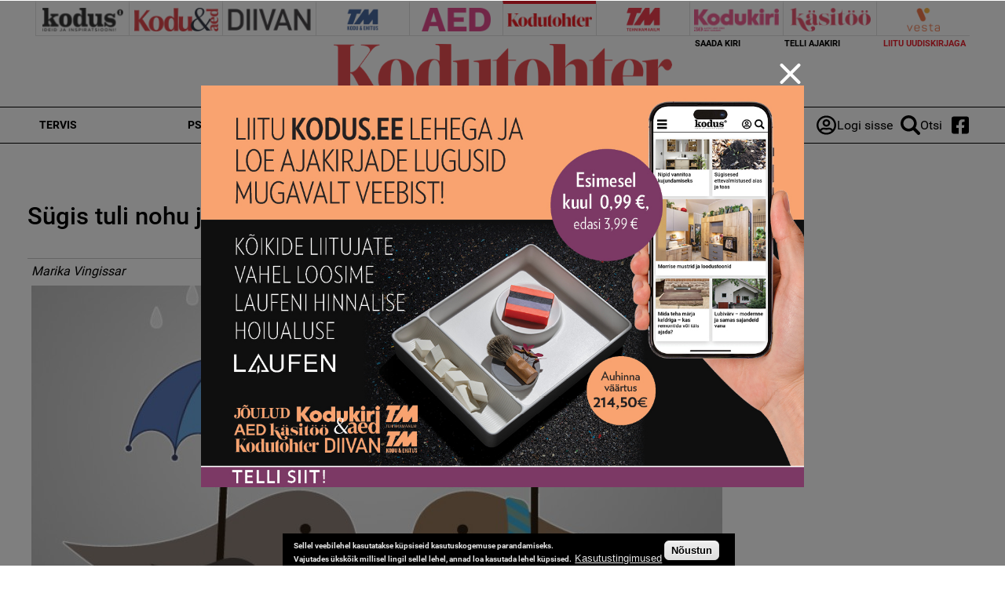

--- FILE ---
content_type: text/html; charset=utf-8
request_url: https://kodutohter.ee/sugis-tuli-nohu-ja-kohaga
body_size: 15573
content:
<!DOCTYPE html>
  <!--[if IEMobile 7]><html class="no-js ie iem7" lang="et" dir="ltr"><![endif]-->
  <!--[if lte IE 6]><html class="no-js ie lt-ie9 lt-ie8 lt-ie7" lang="et" dir="ltr"><![endif]-->
  <!--[if (IE 7)&(!IEMobile)]><html class="no-js ie lt-ie9 lt-ie8" lang="et" dir="ltr"><![endif]-->
  <!--[if IE 8]><html class="no-js ie lt-ie9" lang="et" dir="ltr"><![endif]-->
  <!--[if (gte IE 9)|(gt IEMobile 7)]><html class="no-js ie" lang="et" dir="ltr" prefix="content: http://purl.org/rss/1.0/modules/content/ dc: http://purl.org/dc/terms/ foaf: http://xmlns.com/foaf/0.1/ rdfs: http://www.w3.org/2000/01/rdf-schema# sioc: http://rdfs.org/sioc/ns# sioct: http://rdfs.org/sioc/types# skos: http://www.w3.org/2004/02/skos/core# xsd: http://www.w3.org/2001/XMLSchema#"><![endif]-->
  <!--[if !IE]><!--><html class="no-js" lang="et" dir="ltr" prefix="content: http://purl.org/rss/1.0/modules/content/ dc: http://purl.org/dc/terms/ foaf: http://xmlns.com/foaf/0.1/ rdfs: http://www.w3.org/2000/01/rdf-schema# sioc: http://rdfs.org/sioc/ns# sioct: http://rdfs.org/sioc/types# skos: http://www.w3.org/2004/02/skos/core# xsd: http://www.w3.org/2001/XMLSchema#"><!--<![endif]-->
<head>
  <meta charset="utf-8" />
<script data-ad-client="ca-pub-9340785466872573" async src="https://pagead2.googlesyndication.com/pagead/js/adsbygoogle.js"></script><link rel="shortcut icon" href="https://kodutohter.ee/sites/all/themes/custom/uhinenud/favicon_kt_red.ico" type="image/vnd.microsoft.icon" />
<link rel="profile" href="http://www.w3.org/1999/xhtml/vocab" />
<meta name="HandheldFriendly" content="true" />
<meta name="MobileOptimized" content="width" />
<meta http-equiv="cleartype" content="on" />
<link rel="apple-touch-icon-precomposed" href="https://kodutohter.ee/sites/all/themes/custom/uhinenud/apple-touch-icon-precomposed.png" />
<link rel="apple-touch-icon" href="https://kodutohter.ee/sites/all/themes/custom/uhinenud/apple-touch-icon.png" />
<script type="application/ld+json">{
    "@context": "https://schema.org",
    "@graph": [
        {
            "@type": "Article",
            "headline": "Sügis tuli nohu ja köhaga",
            "name": "Sügis tuli nohu ja köhaga",
            "description": "",
            "publisher": {
                "@type": "Organization",
                "@id": "https://kodus.ee/",
                "name": "Ühinenud Ajakirjad OÜ",
                "url": "https://kodus.ee/",
                "sameAs": [
                    "https://diivan.ee/",
                    "https://kodutohter.ee/",
                    "https://tehnikamaailm.ee/",
                    "https://kodukiri.ee/",
                    "https://kasitooajakiri.ee/",
                    "https://vestaraamat.ee/"
                ],
                "logo": {
                    "@type": "ImageObject",
                    "url": "https://kodus.ee/sites/all/themes/custom/uhinenud/images/header_logo/kodus.png"
                }
            },
            "datePublished": "2019-06-16T23:37:22+03:00",
            "dateModified": "2019-06-16T23:37:22+03:00",
            "image": {
                "@type": "ImageObject",
                "url": "https://kodutohter.ee/sites/default/files/field/image/viirused_1.jpg"
            },
            "hasPart": {
                "@type": "WebPageElement",
                "cssSelector": ".limited-article-subscribe-container"
            }
        }
    ]
}</script>
<meta name="generator" content="Drupal 7 (https://www.drupal.org)" />
<meta name="viewport" content="width=device-width" />
<link rel="canonical" href="https://kodutohter.ee/sugis-tuli-nohu-ja-kohaga" />
<link rel="shortlink" href="https://kodutohter.ee/node/8587" />
<meta property="og:site_name" content="kodutohter.ee" />
<meta property="og:type" content="article" />
<meta property="og:url" content="https://kodutohter.ee/sugis-tuli-nohu-ja-kohaga" />
<meta property="og:title" content="Sügis tuli nohu ja köhaga" />
<meta property="og:updated_time" content="2019-06-16T23:37:22+03:00" />
<meta property="og:image" content="https://kodutohter.ee/sites/default/files/field/image/viirused_1.jpg" />
<meta property="article:published_time" content="2019-06-16T23:37:22+03:00" />
<meta property="article:modified_time" content="2019-06-16T23:37:22+03:00" />

<!-- Facebook Pixel Code -->
<script>
!function(f,b,e,v,n,t,s){if(f.fbq)return;n=f.fbq=function(){n.callMethod?
n.callMethod.apply(n,arguments):n.queue.push(arguments)};if(!f._fbq)f._fbq=n;
n.push=n;n.loaded=!0;n.version='2.0';n.queue=[];t=b.createElement(e);t.async=!0;
t.src=v;s=b.getElementsByTagName(e)[0];s.parentNode.insertBefore(t,s)}(window,
document,'script','//connect.facebook.net/en_US/fbevents.js');

fbq('init', '643259569199573');
fbq('track', 'PageView');
fbq('track', 'ViewContent', {"content_type":"product","content_ids":"8587"});
</script>
<noscript><img height='1' width='1' style='display:none' src='https://www.facebook.com/tr?id=643259569199573&ev=PageView&noscript=1' /></noscript>
<!-- End Facebook Pixel Code -->
  <title>Sügis tuli nohu ja köhaga | kodutohter.ee</title>
  <link type="text/css" rel="stylesheet" href="https://kodutohter.ee/sites/default/files/css/css_JpaT0xvILQ05K-1P8J6gHQ1Ql_4XgXDTkHyTl1OG2Z8.css" media="all" />
<link type="text/css" rel="stylesheet" href="https://kodutohter.ee/sites/default/files/css/css_tjMccwdvmgRFzM7_nBJKKRxYaEl14vCxOcKN2zMAzGY.css" media="all" />
<link type="text/css" rel="stylesheet" href="https://kodutohter.ee/sites/default/files/css/css_dU72tXdYPN1kHhrbrR8476gmgSOCuojTgFI4mqIg0e8.css" media="all" />
<link type="text/css" rel="stylesheet" href="https://kodutohter.ee/sites/default/files/css/css_NK-xB5P_3n0OvFv4qu7RLm6ZECaMVmGL7lKVmQhv4Y4.css" media="all" />
  <script src="https://kodutohter.ee/sites/all/modules/contrib/jquery_update/replace/jquery/1.12/jquery.min.js?v=1.12.4"></script>
<script src="https://kodutohter.ee/misc/jquery-extend-3.4.0.js?v=1.12.4"></script>
<script src="https://kodutohter.ee/misc/jquery-html-prefilter-3.5.0-backport.js?v=1.12.4"></script>
<script>
/**
 * jQuery Once Plugin v1.2
 * http://plugins.jquery.com/project/once
 *
 * Dual licensed under the MIT and GPL licenses:
 *   http://www.opensource.org/licenses/mit-license.php
 *   http://www.gnu.org/licenses/gpl.html
 */

(function ($) {
  var cache = {}, uuid = 0;

  /**
   * Filters elements by whether they have not yet been processed.
   *
   * @param id
   *   (Optional) If this is a string, then it will be used as the CSS class
   *   name that is applied to the elements for determining whether it has
   *   already been processed. The elements will get a class in the form of
   *   "id-processed".
   *
   *   If the id parameter is a function, it will be passed off to the fn
   *   parameter and the id will become a unique identifier, represented as a
   *   number.
   *
   *   When the id is neither a string or a function, it becomes a unique
   *   identifier, depicted as a number. The element's class will then be
   *   represented in the form of "jquery-once-#-processed".
   *
   *   Take note that the id must be valid for usage as an element's class name.
   * @param fn
   *   (Optional) If given, this function will be called for each element that
   *   has not yet been processed. The function's return value follows the same
   *   logic as $.each(). Returning true will continue to the next matched
   *   element in the set, while returning false will entirely break the
   *   iteration.
   */
  $.fn.once = function (id, fn) {
    if (typeof id != 'string') {
      // Generate a numeric ID if the id passed can't be used as a CSS class.
      if (!(id in cache)) {
        cache[id] = ++uuid;
      }
      // When the fn parameter is not passed, we interpret it from the id.
      if (!fn) {
        fn = id;
      }
      id = 'jquery-once-' + cache[id];
    }
    // Remove elements from the set that have already been processed.
    var name = id + '-processed';
    var elements = this.not('.' + name).addClass(name);

    return $.isFunction(fn) ? elements.each(fn) : elements;
  };

  /**
   * Filters elements that have been processed once already.
   *
   * @param id
   *   A required string representing the name of the class which should be used
   *   when filtering the elements. This only filters elements that have already
   *   been processed by the once function. The id should be the same id that
   *   was originally passed to the once() function.
   * @param fn
   *   (Optional) If given, this function will be called for each element that
   *   has not yet been processed. The function's return value follows the same
   *   logic as $.each(). Returning true will continue to the next matched
   *   element in the set, while returning false will entirely break the
   *   iteration.
   */
  $.fn.removeOnce = function (id, fn) {
    var name = id + '-processed';
    var elements = this.filter('.' + name).removeClass(name);

    return $.isFunction(fn) ? elements.each(fn) : elements;
  };
})(jQuery);
</script>
<script src="https://kodutohter.ee/misc/drupal.js?t8egiq"></script>
<script src="https://kodutohter.ee/sites/all/libraries/fitvids/jquery.fitvids.js?t8egiq"></script>
<script src="https://kodutohter.ee/sites/all/modules/contrib/jquery_update/js/jquery_browser.js?v=0.0.1"></script>
<script src="https://kodutohter.ee/sites/all/modules/contrib/eu_cookie_compliance/js/jquery.cookie-1.4.1.min.js?v=1.4.1"></script>
<script src="https://kodutohter.ee/sites/all/modules/contrib/jquery_update/replace/jquery.form/4/jquery.form.min.js?v=4.2.1"></script>
<script src="https://kodutohter.ee/misc/form-single-submit.js?v=7.103"></script>
<script src="https://kodutohter.ee/misc/ajax.js?v=7.103"></script>
<script>(function (D) {
  var beforeSerialize = D.ajax.prototype.beforeSerialize;
  D.ajax.prototype.beforeSerialize = function (element, options) {
    beforeSerialize.call(this, element, options);
    options.data['ajax_page_state[jquery_version]'] = D.settings.ajaxPageState.jquery_version;
    options.data['ajax_page_state[jquery_version_token]'] = D.settings.ajaxPageState.jquery_version_token;
  }
})(Drupal);
</script>
<script defer="defer" src="https://kodutohter.ee/sites/all/modules/contrib/entityreference/js/entityreference.js?t8egiq"></script>
<script defer="defer" src="https://kodutohter.ee/sites/all/modules/contrib/fitvids/fitvids.js?t8egiq"></script>
<script defer="defer" src="https://kodutohter.ee/sites/all/modules/contrib/media_colorbox/media_colorbox.js?t8egiq"></script>
<script defer="defer" src="https://kodutohter.ee/sites/default/files/languages/et_d9T0JXcJWnhU18myIcMIyz6XKU0YGaeF6LUuEhN_KmY.js?t8egiq"></script>
<script src="https://kodutohter.ee/sites/all/libraries/colorbox/jquery.colorbox-min.js?t8egiq"></script>
<script defer="defer">/**
 * @file
 * Colorbox module init js.
 */

(function ($) {

Drupal.behaviors.initColorbox = {
  attach: function (context, settings) {
    if (!$.isFunction($('a, area, input', context).colorbox) || typeof settings.colorbox === 'undefined') {
      return;
    }

    if (settings.colorbox.mobiledetect && window.matchMedia) {
      // Disable Colorbox for small screens.
      var mq = window.matchMedia("(max-device-width: " + settings.colorbox.mobiledevicewidth + ")");
      if (mq.matches) {
        return;
      }
    }

    // Use "data-colorbox-gallery" if set otherwise use "rel".
    settings.colorbox.rel = function () {
      if ($(this).data('colorbox-gallery')) {
        return $(this).data('colorbox-gallery');
      }
      else {
        return $(this).attr('rel');
      }
    };

    $('.colorbox', context)
      .once('init-colorbox').each(function(){
        // Only images are supported for the "colorbox" class.
        // The "photo" setting forces the href attribute to be treated as an image.
        var extendParams = {
          photo: true
        };
        // If a title attribute is supplied, sanitize it.
        var title = $(this).attr('title');
        if (title) {
          extendParams.title = Drupal.colorbox.sanitizeMarkup(title);
        }
        $(this).colorbox($.extend({}, settings.colorbox, extendParams));
      });

    $(context).bind('cbox_complete', function () {
      Drupal.attachBehaviors($('#cboxLoadedContent'));
    });
  }
};

// Create colorbox namespace if it doesn't exist.
if (!Drupal.hasOwnProperty('colorbox')) {
  Drupal.colorbox = {};
}

/**
 * Global function to allow sanitizing captions and control strings.
 *
 * @param markup
 *   String containing potential markup.
 * @return @string
 *  Sanitized string with potentially dangerous markup removed.
 */
Drupal.colorbox.sanitizeMarkup = function(markup) {
  // If DOMPurify installed, allow some HTML. Otherwise, treat as plain text.
  if (typeof DOMPurify !== 'undefined') {
    var purifyConfig = {
      ALLOWED_TAGS: [
        'a',
        'b',
        'strong',
        'i',
        'em',
        'u',
        'cite',
        'code',
        'br'
      ],
      ALLOWED_ATTR: [
        'href',
        'hreflang',
        'title',
        'target'
      ]
    }
    if (Drupal.settings.hasOwnProperty('dompurify_custom_config')) {
      purifyConfig = Drupal.settings.dompurify_custom_config;
    }
    return DOMPurify.sanitize(markup, purifyConfig);
  }
  else {
    return Drupal.checkPlain(markup);
  }
}

})(jQuery);
</script>
<script defer="defer">/**
 * @file
 * Colorbox module style js.
 */

(function ($) {

Drupal.behaviors.initColorboxDefaultStyle = {
  attach: function (context, settings) {
    $(context).bind('cbox_complete', function () {
      // Only run if there is a title.
      if ($('#cboxTitle:empty', context).length == false) {
        $('#cboxLoadedContent img', context).bind('mouseover', function () {
          $('#cboxTitle', context).slideDown();
        });
        $('#cboxOverlay', context).bind('mouseover', function () {
          $('#cboxTitle', context).slideUp();
        });
      }
      else {
        $('#cboxTitle', context).hide();
      }
    });
  }
};

})(jQuery);
</script>
<script defer="defer" src="https://kodutohter.ee/sites/all/modules/contrib/pinterest_hover/pinterest_hover.js?t8egiq"></script>
<script defer="defer" src="https://kodutohter.ee/sites/all/modules/contrib/google_analytics/googleanalytics.js?t8egiq"></script>
<script defer="defer" src="https://www.googletagmanager.com/gtag/js?id=G-WWRZC08ZT3"></script>
<script defer="defer">window.dataLayer = window.dataLayer || [];function gtag(){dataLayer.push(arguments)};gtag("js", new Date());gtag("set", "developer_id.dMDhkMT", true);gtag("config", "G-WWRZC08ZT3", {"groups":"default","linker":{"domains":["kodus.ee","kodu-aed.ee","kodukiri.ee","kodutohter.ee","kodu-kauniks.ee","kodujaaed.ee","diivan.ee","tehnikamaailm.ee","kasitooajakiri.ee","vestaraamat.ee"]},"anonymize_ip":true});</script>
<script defer="defer" src="https://kodutohter.ee/sites/all/modules/contrib/radioactivity/js/radioactivity.js?t8egiq"></script>
<script defer="defer">jQuery(document).ready(function () { gtag('event', 'view', { 'event_category': 'Banner', 'event_label': '12=15', 'value': '20325', 'non_interaction': true }); });</script>
<script defer="defer">jQuery(document).ready(function () { gtag('event', 'view', { 'event_category': 'Banner', 'event_label': 'kodus.ee_laufen', 'value': '20327', 'non_interaction': true }); });</script>
<script defer="defer">jQuery(document).ready(function () { gtag('event', 'view', { 'event_category': 'Banner', 'event_label': 'MA_StihlEVO', 'value': '7330', 'non_interaction': true }); });</script>
<script>(function ($) {

Drupal.behaviors.textarea = {
  attach: function (context, settings) {
    $('.form-textarea-wrapper.resizable', context).once('textarea', function () {
      var staticOffset = null;
      var textarea = $(this).addClass('resizable-textarea').find('textarea');
      var grippie = $('<div class="grippie"></div>').mousedown(startDrag);

      grippie.insertAfter(textarea);

      function startDrag(e) {
        staticOffset = textarea.height() - e.pageY;
        textarea.css('opacity', 0.25);
        $(document).mousemove(performDrag).mouseup(endDrag);
        return false;
      }

      function performDrag(e) {
        textarea.height(Math.max(32, staticOffset + e.pageY) + 'px');
        return false;
      }

      function endDrag(e) {
        $(document).unbind('mousemove', performDrag).unbind('mouseup', endDrag);
        textarea.css('opacity', 1);
      }
    });
  }
};

})(jQuery);
</script>
<script src="https://kodutohter.ee/misc/progress.js?v=7.103"></script>
<script defer="defer" src="https://kodutohter.ee/sites/all/modules/contrib/webform/js/webform.js?t8egiq"></script>
<script defer="defer">function submitNewsLetterSubscription() {document.getElementById("newsLetterSubscriptionForm").submit();}</script>
<script defer="defer" src="https://kodutohter.ee/sites/all/modules/contrib/field_group/field_group.js?t8egiq"></script>
<script defer="defer" src="https://kodutohter.ee/sites/all/modules/contrib/lazyloader/lazyloader.js?t8egiq"></script>
<script defer="defer" src="https://kodutohter.ee/sites/all/libraries/echo/dist/echo.min.js?t8egiq"></script>
<script defer="defer" src="https://kodutohter.ee/sites/all/modules/contrib/ajaxblocks/ajaxblocks.js?t8egiq"></script>
<script defer="defer" src="https://kodutohter.ee/sites/all/themes/custom/uhinenud/js/uhinenud.behaviors.js?t8egiq"></script>
<script src="https://kodutohter.ee/sites/all/themes/custom/uhinenud/js/vendor/jquery.dotdotdot.min.js?t8egiq"></script>
<script defer="defer">jQuery.extend(Drupal.settings, {"basePath":"\/","pathPrefix":"","setHasJsCookie":0,"ajaxPageState":{"theme":"uhinenud","theme_token":"k98ij5wsnRMed1jNGy5v4bOsh4HnD2s-O8LeS0lJmJ4","jquery_version":"1.12","jquery_version_token":"hD-zQKaksue78a4Eirgtp593d4bU4Ut0F_dyGkojKJk","js":{"sites\/all\/modules\/contrib\/jquery_update\/replace\/jquery\/1.12\/jquery.min.js":1,"misc\/jquery-extend-3.4.0.js":1,"misc\/jquery-html-prefilter-3.5.0-backport.js":1,"misc\/jquery.once.js":1,"misc\/drupal.js":1,"sites\/all\/libraries\/fitvids\/jquery.fitvids.js":1,"sites\/all\/modules\/contrib\/jquery_update\/js\/jquery_browser.js":1,"sites\/all\/modules\/contrib\/eu_cookie_compliance\/js\/jquery.cookie-1.4.1.min.js":1,"sites\/all\/modules\/contrib\/jquery_update\/replace\/jquery.form\/4\/jquery.form.min.js":1,"misc\/form-single-submit.js":1,"misc\/ajax.js":1,"sites\/all\/modules\/contrib\/jquery_update\/js\/jquery_update.js":1,"sites\/all\/modules\/contrib\/entityreference\/js\/entityreference.js":1,"sites\/all\/modules\/contrib\/fitvids\/fitvids.js":1,"sites\/all\/modules\/contrib\/media_colorbox\/media_colorbox.js":1,"public:\/\/languages\/et_d9T0JXcJWnhU18myIcMIyz6XKU0YGaeF6LUuEhN_KmY.js":1,"sites\/all\/libraries\/colorbox\/jquery.colorbox-min.js":1,"sites\/all\/modules\/contrib\/colorbox\/js\/colorbox.js":1,"sites\/all\/modules\/contrib\/colorbox\/styles\/default\/colorbox_style.js":1,"sites\/all\/modules\/contrib\/pinterest_hover\/pinterest_hover.js":1,"sites\/all\/modules\/contrib\/google_analytics\/googleanalytics.js":1,"https:\/\/www.googletagmanager.com\/gtag\/js?id=G-WWRZC08ZT3":1,"0":1,"sites\/all\/modules\/contrib\/radioactivity\/js\/radioactivity.js":1,"1":1,"2":1,"3":1,"misc\/textarea.js":1,"misc\/progress.js":1,"sites\/all\/modules\/contrib\/webform\/js\/webform.js":1,"4":1,"sites\/all\/modules\/contrib\/field_group\/field_group.js":1,"sites\/all\/modules\/contrib\/lazyloader\/lazyloader.js":1,"sites\/all\/libraries\/echo\/dist\/echo.min.js":1,"sites\/all\/modules\/contrib\/ajaxblocks\/ajaxblocks.js":1,"sites\/all\/themes\/custom\/uhinenud\/js\/uhinenud.behaviors.js":1,"sites\/all\/themes\/custom\/uhinenud\/js\/vendor\/jquery.dotdotdot.min.js":1,"5":1,"sites\/all\/modules\/contrib\/eu_cookie_compliance\/js\/eu_cookie_compliance.min.js":1,"6":1,"7":1,"8":1,"9":1,"10":1},"css":{"sites\/all\/themes\/contrib\/omega\/omega\/css\/modules\/system\/system.base.css":1,"sites\/all\/themes\/contrib\/omega\/omega\/css\/modules\/system\/system.menus.theme.css":1,"sites\/all\/themes\/contrib\/omega\/omega\/css\/modules\/system\/system.messages.theme.css":1,"sites\/all\/themes\/contrib\/omega\/omega\/css\/modules\/system\/system.theme.css":1,"sites\/all\/modules\/contrib\/date\/date_repeat_field\/date_repeat_field.css":1,"sites\/all\/modules\/contrib\/fitvids\/fitvids.css":1,"modules\/node\/node.css":1,"sites\/all\/themes\/contrib\/omega\/omega\/css\/modules\/field\/field.theme.css":1,"sites\/all\/modules\/contrib\/views\/css\/views.css":1,"sites\/all\/themes\/contrib\/omega\/omega\/css\/modules\/poll\/poll.theme.css":1,"sites\/all\/modules\/contrib\/lazyloader\/lazyloader.css":1,"sites\/all\/themes\/contrib\/omega\/omega\/css\/modules\/user\/user.base.css":1,"sites\/all\/themes\/contrib\/omega\/omega\/css\/modules\/user\/user.theme.css":1,"sites\/all\/modules\/contrib\/colorbox\/styles\/default\/colorbox_style.css":1,"sites\/all\/modules\/contrib\/ctools\/css\/ctools.css":1,"public:\/\/css\/menu_icons.css":1,"sites\/all\/modules\/contrib\/radioactivity\/css\/radioactivity.css":1,"sites\/all\/modules\/contrib\/adsense\/css\/adsense.css":1,"sites\/all\/modules\/contrib\/eu_cookie_compliance\/css\/eu_cookie_compliance.css":1,"sites\/all\/modules\/contrib\/webform\/css\/webform.css":1,"sites\/all\/modules\/contrib\/date\/date_api\/date.css":1,"public:\/\/ctools\/css\/c3278379224cb07c2768bce0e99c1ca2.css":1,"sites\/all\/themes\/custom\/uhinenud\/css\/uhinenud.reset.css":1,"sites\/all\/themes\/custom\/uhinenud\/css\/uhinenud.styles.css":1,"all:0":1}},"colorbox":{"opacity":"0.85","current":"{current} of {total}","previous":"\u00ab Prev","next":"Next \u00bb","close":"Close","maxWidth":"98%","maxHeight":"98%","fixed":true,"mobiledetect":true,"mobiledevicewidth":"480px","file_public_path":"\/sites\/default\/files","specificPagesDefaultValue":"admin*\nimagebrowser*\nimg_assist*\nimce*\nnode\/add\/*\nnode\/*\/edit\nprint\/*\nprintpdf\/*\nsystem\/ajax\nsystem\/ajax\/*"},"pinterest_hover":{"excluded":[".view-reklaamid img\r",".block--views-article-listing-view-popular img\r",".header-branding-wrapper img"]},"lazyloader":{"throttle":"0","offset":"1000","debounce":0,"unload":1,"icon":"","offsetX":0,"offsetY":0},"better_exposed_filters":{"views":{"reklaamid":{"displays":{"tooted_header_big":{"filters":[]},"tooted_sidebar":{"filters":[]},"site_top_banner":{"filters":[]},"popup_banner":{"filters":[]}}},"article_listing_view":{"displays":{"popular":{"filters":[]}}},"site_wide_poll":{"displays":{"block":{"filters":[]}}}}},"fitvids":{"custom_domains":[],"selectors":[".file-video-youtube"],"simplifymarkup":1},"eu_cookie_compliance":{"cookie_policy_version":"1.0.0","popup_enabled":1,"popup_agreed_enabled":0,"popup_hide_agreed":0,"popup_clicking_confirmation":1,"popup_scrolling_confirmation":0,"popup_html_info":"\u003Cdiv class=\u0022eu-cookie-compliance-banner eu-cookie-compliance-banner-info eu-cookie-compliance-banner--default\u0022\u003E\n  \u003Cdiv class=\u0022popup-content info\u0022\u003E\n        \u003Cdiv id=\u0022popup-text\u0022\u003E\n      \u003Cp\u003E\u003Cspan\u003ESellel veebilehel kasutatakse k\u00fcpsiseid kasutuskogemuse parandamiseks.\u003Cbr \/\u003EVajutades \u00fcksk\u00f5ik millisel lingil sellel lehel, annad loa kasutada lehel k\u00fcpsised.\u003C\/span\u003E\u003C\/p\u003E\n              \u003Cbutton type=\u0022button\u0022 class=\u0022find-more-button eu-cookie-compliance-more-button\u0022\u003EKasutustingimused\u003C\/button\u003E\n          \u003C\/div\u003E\n    \n    \u003Cdiv id=\u0022popup-buttons\u0022 class=\u0022\u0022\u003E\n            \u003Cbutton type=\u0022button\u0022 class=\u0022agree-button eu-cookie-compliance-default-button\u0022\u003EN\u00f5ustun\u003C\/button\u003E\n          \u003C\/div\u003E\n  \u003C\/div\u003E\n\u003C\/div\u003E","use_mobile_message":false,"mobile_popup_html_info":"\u003Cdiv class=\u0022eu-cookie-compliance-banner eu-cookie-compliance-banner-info eu-cookie-compliance-banner--default\u0022\u003E\n  \u003Cdiv class=\u0022popup-content info\u0022\u003E\n        \u003Cdiv id=\u0022popup-text\u0022\u003E\n      \u003Ch2\u003EWe use cookies on this site to enhance your user experience\u003C\/h2\u003E\n\u003Cp\u003EBy tapping the Accept button, you agree to us doing so.\u003C\/p\u003E\n              \u003Cbutton type=\u0022button\u0022 class=\u0022find-more-button eu-cookie-compliance-more-button\u0022\u003EKasutustingimused\u003C\/button\u003E\n          \u003C\/div\u003E\n    \n    \u003Cdiv id=\u0022popup-buttons\u0022 class=\u0022\u0022\u003E\n            \u003Cbutton type=\u0022button\u0022 class=\u0022agree-button eu-cookie-compliance-default-button\u0022\u003EN\u00f5ustun\u003C\/button\u003E\n          \u003C\/div\u003E\n  \u003C\/div\u003E\n\u003C\/div\u003E\n","mobile_breakpoint":"768","popup_html_agreed":"\u003Cdiv\u003E\n  \u003Cdiv class=\u0022popup-content agreed\u0022\u003E\n    \u003Cdiv id=\u0022popup-text\u0022\u003E\n      \u003Ch2\u003EThank you for accepting cookies\u003C\/h2\u003E\n\u003Cp\u003EYou can now hide this message or find out more about cookies.\u003C\/p\u003E\n    \u003C\/div\u003E\n    \u003Cdiv id=\u0022popup-buttons\u0022\u003E\n      \u003Cbutton type=\u0022button\u0022 class=\u0022hide-popup-button eu-cookie-compliance-hide-button\u0022\u003EHide\u003C\/button\u003E\n              \u003Cbutton type=\u0022button\u0022 class=\u0022find-more-button eu-cookie-compliance-more-button-thank-you\u0022 \u003EMore info\u003C\/button\u003E\n          \u003C\/div\u003E\n  \u003C\/div\u003E\n\u003C\/div\u003E","popup_use_bare_css":false,"popup_height":"auto","popup_width":"100%","popup_delay":1000,"popup_link":"https:\/\/kodus.ee\/kasutustingimused","popup_link_new_window":1,"popup_position":null,"fixed_top_position":1,"popup_language":"et","store_consent":false,"better_support_for_screen_readers":0,"reload_page":0,"domain":"","domain_all_sites":0,"popup_eu_only_js":0,"cookie_lifetime":"100","cookie_session":false,"disagree_do_not_show_popup":0,"method":"default","allowed_cookies":"","withdraw_markup":"\u003Cbutton type=\u0022button\u0022 class=\u0022eu-cookie-withdraw-tab\u0022\u003EPrivacy settings\u003C\/button\u003E\n\u003Cdiv class=\u0022eu-cookie-withdraw-banner\u0022\u003E\n  \u003Cdiv class=\u0022popup-content info\u0022\u003E\n    \u003Cdiv id=\u0022popup-text\u0022\u003E\n      \u003Ch2\u003EWe use cookies on this site to enhance your user experience\u003C\/h2\u003E\n\u003Cp\u003EYou have given your consent for us to set cookies.\u003C\/p\u003E\n    \u003C\/div\u003E\n    \u003Cdiv id=\u0022popup-buttons\u0022\u003E\n      \u003Cbutton type=\u0022button\u0022 class=\u0022eu-cookie-withdraw-button\u0022\u003EWithdraw consent\u003C\/button\u003E\n    \u003C\/div\u003E\n  \u003C\/div\u003E\n\u003C\/div\u003E\n","withdraw_enabled":false,"withdraw_button_on_info_popup":0,"cookie_categories":[],"cookie_categories_details":[],"enable_save_preferences_button":1,"cookie_name":"","cookie_value_disagreed":"0","cookie_value_agreed_show_thank_you":"1","cookie_value_agreed":"2","containing_element":"body","automatic_cookies_removal":1,"close_button_action":"close_banner"},"googleanalytics":{"account":["G-WWRZC08ZT3"],"trackDownload":1,"trackDownloadExtensions":"7z|aac|arc|arj|asf|asx|avi|bin|csv|doc(x|m)?|dot(x|m)?|exe|flv|gif|gz|gzip|hqx|jar|jpe?g|js|mp(2|3|4|e?g)|mov(ie)?|msi|msp|pdf|phps|png|ppt(x|m)?|pot(x|m)?|pps(x|m)?|ppam|sld(x|m)?|thmx|qtm?|ra(m|r)?|sea|sit|tar|tgz|torrent|txt|wav|wma|wmv|wpd|xls(x|m|b)?|xlt(x|m)|xlam|xml|z|zip","trackColorbox":1,"trackDomainMode":2,"trackCrossDomains":["kodus.ee","kodu-aed.ee","kodukiri.ee","kodutohter.ee","kodu-kauniks.ee","kodujaaed.ee","diivan.ee","tehnikamaailm.ee","kasitooajakiri.ee","vestaraamat.ee"]},"radioactivity":{"emitters":{"emitDefault":{"1a2aa35201c4d9df289874af23b332ed":{"accuracy":100,"bundle":"article","energy":10,"entity_id":"8587","entity_type":"node","field_name":"field_popularity","language":"und","storage":"Live","type":"none","checksum":"1a2aa35201c4d9df289874af23b332ed"}}},"config":{"emitPath":"\/sites\/all\/modules\/contrib\/radioactivity\/emit.php","fpEnabled":1,"fpTimeout":"15"}},"urlIsAjaxTrusted":{"https:\/\/kodutohter.ee\/sugis-tuli-nohu-ja-kohaga":true,"\/system\/ajax":true},"ajax":{"edit-submit":{"callback":"webform_ajax_callback","wrapper":"webform-ajax-wrapper-89","progress":{"message":"","type":"throbber"},"event":"click","url":"\/system\/ajax","submit":{"_triggering_element_name":"op","_triggering_element_value":"Sisesta"}}},"field_group":{"div":"full"},"ajaxblocks":"blocks=uhinenud_users-user_menu_uhinenud\/views-reklaamid-tooted_sidebar\u0026path=node\/8587","uhinenud_domains":["https:\/\/kodus.ee\/","https:\/\/tehnikamaailm.ee\/","https:\/\/kodutohter.ee\/","https:\/\/diivan.ee\/","https:\/\/vestaraamat.ee\/","https:\/\/kodukiri.ee\/","https:\/\/kasitooajakiri.ee\/","https:\/\/kodu-aed.ee\/"]});</script>
</head>
<body class="html not-front not-logged-in page-node page-node- page-node-8587 node-type-article domain-kodutohter-kodus-ee i18n-et section-sugis-tuli-nohu-ja-kohaga page-has-magazine">
  <a href="#main-content" class="element-invisible element-focusable">Skip to main content</a>
    <link rel="preconnect" href="https://fonts.googleapis.com">
<link rel="preconnect" href="https://fonts.gstatic.com" crossorigin>
<link href="https://fonts.googleapis.com/css2?family=Lato:ital,wght@0,100;0,300;0,400;0,700;0,900;1,100;1,300;1,400;1,700;1,900&display=swap" rel="stylesheet">

  <div class="popup_banner_container">
    <div class="popup_banner_block_container">
      <div class="close_popup_banner">
        <span class="line"></span>
        <span class="line"></span>
      </div>
      <div id="block-views-reklaamid-popup-banner" class="block block--views block--views-reklaamid-popup-banner">
        <div class="block__content">
    <div class="view view-reklaamid view-id-reklaamid view-display-id-popup_banner view-dom-id-001de37ae56be408f406f44cd227d74a">
        
  
  
      <div class="view-content">
        <div class="views-row views-row-1 views-row-odd views-row-first">
      
          <a href="/uhinenud-ads-redirect/20325" tooteid="20325" target="_blank">  <img typeof="foaf:Image" data-echo="https://kodutohter.ee/sites/default/files/bk_1200x800px_21.jpg" data-icon="" src="https://kodutohter.ee/sites/all/modules/contrib/lazyloader/image_placeholder.gif" width="1200" height="800" alt="12=15" /><noscript><img typeof="foaf:Image" src="https://kodutohter.ee/sites/default/files/bk_1200x800px_21.jpg" width="1200" height="800" alt="12=15" /></noscript></a>    </div>
  <div class="views-row views-row-2 views-row-even">
      
          <a href="/uhinenud-ads-redirect/20327" tooteid="20327" target="_blank">  <img typeof="foaf:Image" data-echo="https://kodutohter.ee/sites/default/files/bk_1200x800px_25.jpg" data-icon="" src="https://kodutohter.ee/sites/all/modules/contrib/lazyloader/image_placeholder.gif" width="1200" height="800" alt="" /><noscript><img typeof="foaf:Image" src="https://kodutohter.ee/sites/default/files/bk_1200x800px_25.jpg" width="1200" height="800" alt="" /></noscript></a>    </div>
  <div class="views-row views-row-3 views-row-odd views-row-last">
      
          <a href="/uhinenud-ads-redirect/7330" tooteid="7330" target="_blank">  <img typeof="foaf:Image" data-echo="https://kodutohter.ee/sites/default/files/bk_1200x800px_16.jpg" data-icon="" src="https://kodutohter.ee/sites/all/modules/contrib/lazyloader/image_placeholder.gif" width="1200" height="800" alt="Telli Aed" title="Telli Aed" /><noscript><img typeof="foaf:Image" src="https://kodutohter.ee/sites/default/files/bk_1200x800px_16.jpg" width="1200" height="800" alt="Telli Aed" title="Telli Aed" /></noscript></a>    </div>
    </div>
  
  
  
  
  
  
</div>  </div>
</div>
    </div>

  </div>
<div class="site-top-head">
  <div id="block-views-reklaamid-site-top-banner" class="block block--views block--views-reklaamid-site-top-banner">
        <div class="block__content">
    <div class="view view-reklaamid view-id-reklaamid view-display-id-site_top_banner view-dom-id-62017c1b2dd6694bbf2e56ffcf072e0a">
        
  
  
  
  
  
  
  
  
</div>  </div>
</div>
</div>
<div class="main_container site-top">


  <div  class="l-page has-one-sidebar has-sidebar-second">
    <div class="l-header-section">
            <header class="l-header" role="banner">
        
  <div  class="l-region l-region--header">

    <div class="header-top-wrapper">

      <div class="header-top">
        <nav id="block-menu-menu-magazines" role="navigation" class="block block--menu block--menu-menu-magazines">
      
  <ul class="menu"><li class="first leaf" title="Kodus.ee"><a href="https://kodus.ee/" class="menu_icon menu-3046" title=""></a></li>
<li class="leaf" title="Kodu &amp; Aed"><a href="https://kodu-aed.ee/" class="menu_icon menu-1112" title=""></a></li>
<li class="leaf" title="Diivan"><a href="https://diivan.ee/" class="menu_icon menu-1113" title=""></a></li>
<li class="leaf" title="TM Kodu &amp; Ehitus"><a href="https://kodus.ee/tmke" class="menu_icon menu-1114" title=""></a></li>
<li class="leaf" title="Minu Aed"><a href="https://kodus.ee/aed" class="menu_icon menu-1116" title=""></a></li>
<li class="leaf active-trail current-menu-path" title="Kodutohter"><a href="/" class="menu_icon menu-1115 active-trail" title=""></a></li>
<li class="leaf" title="Tehnikamaailm"><a href="https://tehnikamaailm.ee/" class="menu_icon menu-2872" title=""></a></li>
<li class="leaf" title="Kodukiri"><a href="https://kodukiri.ee/" title="" class="menu_icon menu-6750"></a></li>
<li class="leaf" title="Käsitöö"><a href="https://kasitooajakiri.ee/" title="" class="menu_icon menu-6751"></a></li>
<li class="last leaf" title="Vesta"><a href="https://vestaraamat.ee/" class="menu_icon menu-5494" title=""></a></li>
</ul></nav>
      </div>

      <div class="header-top-mobile" style="background-image: url('https://kodutohter.ee/sites/all/themes/custom/uhinenud/images/header_logo/kodutohter.png');">
        <div class="mobile-menu-toggler"></div>
        <a href="/" class="mobile-header-site-logo"></a>

        <div class="block-clone-uhinenud-user-menu"><div class="block__content"></div></div>

        <div class="search-icon-wrapper">
          <div class="search-icon"></div>
          <div class="search-icon-text">Otsi</div>
          <form class="uhinenud-search-simple-search-form" action="https://kodutohter.ee/sugis-tuli-nohu-ja-kohaga" method="post" id="uhinenud-search-simple-search-form" accept-charset="UTF-8"><div><div class="form-item form-type-textfield form-item-keyword">
 <input placeholder="Otsi lehelt..." type="text" id="edit-keyword" name="keyword" value="" size="60" maxlength="128" class="form-text" />
</div>
<input class="form-submit form-submit" type="submit" id="edit-submit--2" name="op" value="Otsing" /><input type="hidden" name="form_build_id" value="form-rAcc2dCd-aAk4D3WixmjRozCo4ikO0qZCH16iVco5ls" />
<input type="hidden" name="form_id" value="uhinenud_search_simple_search_form" />
</div></form>        </div>

        <div class="mobile-toggleable-menu-container hidden">
          <div class="main-menu">
            <ul class="magazine-menu"><li class="first leaf" title="Kodus.ee"><a href="https://kodus.ee/" class="menu_icon menu-3046" title=""></a></li>
<li class="leaf" title="Kodu &amp; Aed"><a href="https://kodu-aed.ee/" class="menu_icon menu-1112" title=""></a></li>
<li class="leaf" title="Diivan"><a href="https://diivan.ee/" class="menu_icon menu-1113" title=""></a></li>
<li class="leaf" title="TM Kodu &amp; Ehitus"><a href="https://kodus.ee/tmke" class="menu_icon menu-1114" title=""></a></li>
<li class="leaf" title="Minu Aed"><a href="https://kodus.ee/aed" class="menu_icon menu-1116" title=""></a></li>
<li class="leaf" title="Kodutohter"><a href="/" class="menu_icon menu-1115" title=""></a></li>
<li class="leaf" title="Tehnikamaailm"><a href="https://tehnikamaailm.ee/" class="menu_icon menu-2872" title=""></a></li>
<li class="leaf" title="Kodukiri"><a href="https://kodukiri.ee/" title="" class="menu_icon menu-6750"></a></li>
<li class="leaf" title="Käsitöö"><a href="https://kasitooajakiri.ee/" title="" class="menu_icon menu-6751"></a></li>
<li class="last leaf" title="Vesta"><a href="https://vestaraamat.ee/" class="menu_icon menu-5494" title=""></a></li>
</ul>            <ul class="menu"><li class="first leaf"><a href="/tervis">Tervis</a></li>
<li class="leaf"><a href="/psuhholoogia">Psühholoogia</a></li>
<li class="leaf"><a href="/toit-ja-trenn">Toit ja trenn</a></li>
<li class="leaf"><a href="/kt-varia">Varia</a></li>
<li class="last leaf"><a href="https://kodus.ee/aastakodu" title="">Aasta Kodu</a></li>
</ul>            <ul class="menu">
              <li class="leaf"><a id="send_story_link_m" href="#">Saada kiri</a></li>
              <li class="leaf"><a href="http://www.ajakirjad.ee" target="_blank">Telli ajakiri</a></li>
              <li class="leaf"><a id="newsletter_subscription_m" href="#">Liitu uudiskirjaga</a></li>
            </ul>
          </div>
        </div>
      </div>
    </div>

    <div class="header-bottom-wrapper">
      <div class="header-bottom-action-links">
        <a id="send_story_link" href="#">Saada kiri</a>
        <a href="http://www.ajakirjad.ee" target="_blank">Telli ajakiri</a>
        <a id="newsletter_subscription" href="#">Liitu uudiskirjaga</a>
      </div>
    </div>

    <a href="/">
      <div
        class="header-branding-wrapper"
         style="background-image: url('https://kodutohter.ee/sites/all/themes/custom/uhinenud/images/header_logo/kodutohter.png');"       >
      </div>
    </a>
  </div>
          <div class="l-region l-region--navigation">

    <div class="navigation-bar">
      <nav id="block-menu-menu-main-menu-kodutohter" role="navigation" class="block block--menu block--menu-menu-main-menu-kodutohter">
      
  <ul class="menu"><li class="first leaf"><a href="/tervis">Tervis</a></li>
<li class="leaf"><a href="/psuhholoogia">Psühholoogia</a></li>
<li class="leaf"><a href="/toit-ja-trenn">Toit ja trenn</a></li>
<li class="leaf"><a href="/kt-varia">Varia</a></li>
<li class="last leaf"><a href="https://kodus.ee/aastakodu" title="">Aasta Kodu</a></li>
</ul></nav>
<div id="block-uhinenud-users-user-menu-uhinenud" class="block block--uhinenud-users block--uhinenud-users-user-menu-uhinenud">
        <div class="block__content">
    <div id="block-uhinenud_users-user_menu_uhinenud-ajax-content" class="ajaxblocks-wrapper"><script type="text/javascript"></script><noscript>
      <a href="/user">
        <div class="user-circle-regular"></div>
        <div class="log-in-text">Logi sisse</div>
      </a>
    </noscript></div>  </div>
</div>

      <div class="search-icon-wrapper">
        <div class="search-icon"></div>
        <div class="search-icon-text">Otsi</div>
        <form class="uhinenud-search-simple-search-form--2" action="https://kodutohter.ee/sugis-tuli-nohu-ja-kohaga" method="post" id="uhinenud-search-simple-search-form--2" accept-charset="UTF-8"><div><div class="form-item form-type-textfield form-item-keyword">
 <input placeholder="Otsi lehelt..." type="text" id="edit-keyword--2" name="keyword" value="" size="60" maxlength="128" class="form-text" />
</div>
<input class="form-submit form-submit" type="submit" id="edit-submit--3" name="op" value="Otsing" /><input type="hidden" name="form_build_id" value="form-4l3z7TMVk1Yiub_gULh8FP4atEtMUZ6_YUGCI4vdbOc" />
<input type="hidden" name="form_id" value="uhinenud_search_simple_search_form" />
</div></form>      </div>

      <a class="header-social-icon social-icon-facebook"
    href="https://www.facebook.com/kodutohter" target="_blank"></a>
    </div>

  </div>

      </header>
    </div>
          <div id="send_story_modal" class="modal-container hidden">
        <div class="modal-content">
          <div class="modal-header">
            <span class="modal-close">&times;</span>
            <span>Saada lugu</span>
          </div>
          <div class="modal-body">
            <div id="webform-ajax-wrapper-89"><form class="webform-client-form webform-client-form-89 webform-client-form-89" action="https://kodutohter.ee/sugis-tuli-nohu-ja-kohaga" method="post" id="webform-client-form-89" accept-charset="UTF-8"><div><div  class="form-item webform-component webform-component-markup webform-component--description">
 <p>On sul idee?</p>
<p>Saada meile</p>

</div>
<div  class="form-item webform-component webform-component-textfield webform-component--pealkiri">
  <label for="edit-submitted-pealkiri">pealkiri <span class="form-required" title="See väli on kohustuslik.">*</span></label>
 <input required="required" type="text" id="edit-submitted-pealkiri" name="submitted[pealkiri]" value="" size="60" maxlength="128" class="form-text required" />
</div>
<div  class="form-item webform-component webform-component-email webform-component--email">
  <label for="edit-submitted-email">email <span class="form-required" title="See väli on kohustuslik.">*</span></label>
 <input required="required" class="email form-text form-email required" type="email" id="edit-submitted-email" name="submitted[email]" size="60" />
</div>
<div  class="form-item webform-component webform-component-textarea webform-component--lugu">
  <label for="edit-submitted-lugu">lugu <span class="form-required" title="See väli on kohustuslik.">*</span></label>
 <div class="form-textarea-wrapper resizable"><textarea required="required" id="edit-submitted-lugu" name="submitted[lugu]" cols="60" rows="5" class="form-textarea required"></textarea></div>
</div>
<input type="hidden" name="details[sid]" />
<input type="hidden" name="details[page_num]" value="1" />
<input type="hidden" name="details[page_count]" value="1" />
<input type="hidden" name="details[finished]" value="0" />
<input type="hidden" name="form_build_id" value="form-_ILiXdVc2JB2NAf-4BEVY2hhaEWRzpRbg3z3LQ9u4lU" />
<input type="hidden" name="form_id" value="webform_client_form_89" />
<input type="hidden" name="webform_ajax_wrapper_id" value="webform-ajax-wrapper-89" />
<div class="form-actions"><input class="webform-submit button-primary form-submit" type="submit" id="edit-submit" name="op" value="Sisesta" /></div></div></form></div>          </div>
          <div class="modal-footer">

          </div>
        </div>
      </div>
      <div id="newsletter_subscription_modal"
           class="modal-container hidden">
        <div class="modal-content">
          <div class="modal-header">
            <span class="modal-close">&times;</span>
            <span>Liitu uudiskirjaga</span>
          </div>
          <div class="modal-body">
                                        <p></p>
              <form id="newsLetterSubscriptionForm" class="container"
                    action="https://kodus.sendsmaily.net/api/opt-in/"
                    method="post">
                <div>
                  <input type="hidden" name="key" value="xCuyOuV3RKnv9d6WxAR17X-XxAcBN0dSoOK_G56QgN4,"/>
                  <input type="hidden" name="autoresponder" value="3"/>
                  <input type="hidden" name="success_url"
                         value="https://kodutohter.ee/sugis-tuli-nohu-ja-kohaga?mailer=success"/>
                  <input type="hidden" name="failure_url"
                         value="https://kodutohter.ee/sugis-tuli-nohu-ja-kohaga?mailer=failed"/>
                </div>
                <div class="form-item">
                  <label>email                    <span class="form-required" title="This field is required.">*</span>
                  </label>
                  <input class="email form-text form-email required"
                         required="required" type="text" name="email" value=""/>
                </div>
                <div class="form-item">
                  <label>Nimi                    <span class="form-required" title="This field is required.">*</span>
                  </label>
                  <input class="form-text required" type="text" name="name"
                         value=""/>
                </div>
                <div class="form-item">
                  <input type="checkbox" class="form-required agreeWithTermsNewsletter" name="agreeWithTermsNewsletter" value="0">
                  <span>Nõustu <a href="/kasutustingimused" target="_blank">kasutustingimustega</a>                    <span class="form-required" title="This field is required.">*</span>
                    <span class="agreeWithTermsNewsletterRequired"> Kasutustingimustega peab nõustuma"</span>
                  </span>
                </div>
                <div class="form-actions">
                  <button
                    class="g-recaptcha webform-submit form-submit"
                    data-sitekey="6LdAM1gUAAAAAHe5xOPnidvadrx9asWLvTEEvCvv"
                    data-callback="submitNewsLetterSubscription">
                    Liitu uudiskirjaga                  </button>
                  <div class="newsletterButtonOverlay"></div>
                </div>
              </form>
                      </div>
          <div class="modal-footer">

          </div>
        </div>
      </div>
    
    <div class="l-highlighted">
        <div class="l-region l-region--highlighted">
    <div id="block-views-reklaamid-tooted-header-big" class="block block--views block--views-reklaamid-tooted-header-big">
        <div class="block__content">
    <div class="view view-reklaamid view-id-reklaamid view-display-id-tooted_header_big view-dom-id-da4564769bc6f284542933f55a28f6ee">
        
  
  
  
  
  
  
  
  
</div>  </div>
</div>
  </div>
    </div>

    <div class="l-main">
      <div class="l-content" role="main">
                <a id="main-content"></a>
                                                                <div id="node-8587" class="node node--article node--full node--article--full clearfix" about="/sugis-tuli-nohu-ja-kohaga" typeof="sioc:Item foaf:Document" role="article" class="node node--article node--full node--article--full">

  
  
  <div class="content" class="node__content">
    <div class="field field--name-title-field field--type-text field--label-hidden"><div class="field__items"><div class="field__item even"><h1>Sügis tuli nohu ja köhaga</h1>
</div></div></div><div class="field field--name-field-author field--type-taxonomy-term-reference field--label-hidden"><div class="field__items"><div class="field__item even">Marika Vingissar</div></div></div><div class="field field--name-field-release-date field--type-datetime field--label-hidden"><div class="field__items"><div class="field__item even"><span  property="dc:date" datatype="xsd:dateTime" content="2017-10-05T16:22:37+03:00" class="date-display-single">05.10.2017</span></div></div></div><div class="group-main-image"><div class="field field--name-field-image field--type-image field--label-hidden"><div class="field__items"><div class="field__item even" rel="og:image rdfs:seeAlso" resource="https://kodutohter.ee/sites/default/files/field/image/viirused_1.jpg">

<img typeof="foaf:Image" data-echo="https://kodutohter.ee/sites/default/files/styles/article_full/public/field/image/viirused_1.jpg?itok=b211g52i" data-icon="" src="https://kodutohter.ee/sites/all/modules/contrib/lazyloader/image_placeholder.gif" width="880" height="495" alt="" /><noscript><img typeof="foaf:Image" src="https://kodutohter.ee/sites/default/files/styles/article_full/public/field/image/viirused_1.jpg?itok=b211g52i" width="880" height="495" alt="" /></noscript><div class="image-authors-container">
  </div>
</div></div></div></div>
<div class="paragraphs-items paragraphs-items-field-article-content paragraphs-items-field-article-content-1 paragraphs-items-1" class="paragraphs-items paragraphs-items-field-article-content paragraphs-items-field-article-content-1 paragraphs-items-1">
    
<div class="entity entity-paragraphs-item paragraphs-item-text" about="" typeof="" class="entity entity-paragraphs-item paragraphs-item-text">
  <div class="content">
    <div class="field field--name-field-paragraph-body field--type-text-long field--label-hidden"><div class="field__items"><div class="field__item even"><p> </p>
<p>Sügis on käes, haigused platsis: nina tilgub, pea on paks, kurk kare ja ajab köhima. Kas tegemist on viirus- või külmetushaigusega? Sellest räägib doktor <strong>Vanda Kristjan </strong>Mähe perearstikeskusest.</p>
<p> </p>
<p> </p>
<p>Nohu, köha, valus kurk ning palavik on igal sügisel nagu paratamatus, millest ei pääse. Küll saavad jalad vihmaga märjaks, küll aevastab kolleeg töö juures, küll toovad lapsed lasteaiast või koolist haigused koju kaasa. Oleme harjunud mõtlema, et need on külmetushaigused, ja püüame meenutada, kus oleme külmetanud.</p>
<p>"Ülemiste hingamisteede põletikule viivaid muutusi tekitavad siiski viirused, külmetamine on vaid haigestumist soodustav faktor, mitte aga peamine põhjus. Termin "külmetushaigus" on minu arvates segadust tekitav," leiab dr Kristjan. "Meie hingamisteede limaskestal on erinevaid baktereid, seeni ja viiruseid. Haigustekitajate jaoks soodsatel tingimustel suudavad nad läbida organismi kaitsebarjääre ja inimene haigestub. Kindlasti on üks oluline tingimus haigustekitajate hulk väliskeskkonnas ja see on suur just sügisesel, talvisel ja kevadisel perioodil. Kui immuunsüsteemis on ärritus või tõrge – tavaliselt on selle põhjuseks külmetus, stress, magamatus, kehv toitumine või kõik kokku –, siis immuunsüsteem ei suuda viirusega hakkama saada ja inimene jääb haigeks."</p>
<p> </p>
<p><strong>Viirushaigusi saab ennetada</strong></p>
<p>Kui oled juba haige, siis kahjuks spetsiifilist ravi viiruste vastu ei ole, kuid õnneks annab viirushaigusi ennetada.</p>
<p>"Ennetus on lihtne ja iga inimene saab sellega hakkama," ütleb perearst. "Üldisemad soovitused on töö ja puhkuse tasakaalus hoidmine, stressiga toimetuleku oskuse omandamine, vanusele ja tervisele vastav füüsiline aktiivsus, värske õhk, tervislik ja mõõdukas toitumine, karastamine, piisav uni. Konkreetsemad soovitused võiksid olla ilmaoludele vastav riietus, kusjuures eriti tähtis on hoida kuivas ja soojas jalad ja kael.</p>
<p>Aevastamisel sulgeme alati suu ja nina, ning soovitatavalt mitte peoga, vaid pabertaskurätiku või küünarliigese piirkonnaga. Me ei tea ette, kas kõditus ninaneelus on sinna sattunud tolmukübemest või alanud viiruste pealetungist."</p>
<p>Loe edasi ajakirjast...</p>
</div></div></div>  </div>
</div>
  </div>
<div class="service-links"><ul class="links"><li class="service-links-facebook first"><a href="https://www.facebook.com/sharer.php?u=https%3A//kodutohter.ee/sugis-tuli-nohu-ja-kohaga&amp;t=S%C3%BCgis%20tuli%20nohu%20ja%20k%C3%B6haga" title="Share on Facebook" class="service-links-facebook" rel="nofollow" target="_blank"><img typeof="foaf:Image" data-echo="https://kodutohter.ee/sites/all/themes/custom/uhinenud/images/some/facebook.png" data-icon="" src="https://kodutohter.ee/sites/all/modules/contrib/lazyloader/image_placeholder.gif" alt="Facebook logo" /><noscript><img typeof="foaf:Image" src="https://kodutohter.ee/sites/all/themes/custom/uhinenud/images/some/facebook.png" alt="Facebook logo" /></noscript></a></li>
<li class="service-links-twitter last"><a href="https://twitter.com/share?url=https%3A//kodutohter.ee/sugis-tuli-nohu-ja-kohaga&amp;text=S%C3%BCgis%20tuli%20nohu%20ja%20k%C3%B6haga" title="Share this on Twitter" class="service-links-twitter" rel="nofollow" target="_blank"><img typeof="foaf:Image" data-echo="https://kodutohter.ee/sites/all/themes/custom/uhinenud/images/some/twitter.png" data-icon="" src="https://kodutohter.ee/sites/all/modules/contrib/lazyloader/image_placeholder.gif" alt="Twitter logo" /><noscript><img typeof="foaf:Image" src="https://kodutohter.ee/sites/all/themes/custom/uhinenud/images/some/twitter.png" alt="Twitter logo" /></noscript></a></li>
</ul></div><div class="article-magazine-container"><a href="/"><img src="https://kodutohter.ee/sites/default/files/styles/menu_icon/public/menu_icons/menu_icon_1115.png?itok=C30Umwbq"/></a></div>  </div>
</div>
<div id="block-views-article-listing-view-popular" class="block block--views block--views-article-listing-view-popular">
        <h2 class="block__title">Sarnased artiklid</h2>
      <div class="block__content">
    <div class="view view-article-listing-view view-id-article_listing_view view-display-id-popular view-dom-id-971ffcdd2996e514c38191e1acffdf9b">
        
  
  
      <div class="view-content">
        <div class="views-row views-row-1 views-row-odd views-row-first">
    <article about="/artikkel/kuidas-tunda-ara-pimesoolepoletiku-ehk-apendintsiidi-sumptomid" typeof="sioc:Item foaf:Document" role="article" class="node node--article node--medium-box node--article--medium-box">
      <header>
                    <h2 class="node__title"><a href="/artikkel/kuidas-tunda-ara-pimesoolepoletiku-ehk-apendintsiidi-sumptomid" rel="bookmark"></a></h2>
            <span property="dc:title" content="Kuidas tunda ära pimesoolepõletiku ehk apendintsiidi sümptomid?" class="rdf-meta element-hidden"></span>    </header>
      <div class="node__content">
    <div class="field field--name-field-image field--type-image field--label-hidden"><div class="field__items"><div class="field__item even" rel="og:image rdfs:seeAlso" resource="https://kodutohter.ee/sites/default/files/styles/medium_box/public/field/image/shutterstock_1153469131.jpg?itok=r6XU8EXQ"><a href="/artikkel/kuidas-tunda-ara-pimesoolepoletiku-ehk-apendintsiidi-sumptomid"><img typeof="foaf:Image" data-echo="https://kodutohter.ee/sites/default/files/styles/medium_box/public/field/image/shutterstock_1153469131.jpg?itok=r6XU8EXQ" data-icon="" src="https://kodutohter.ee/sites/all/modules/contrib/lazyloader/image_placeholder.gif" width="425" height="239" alt="" /><noscript><img typeof="foaf:Image" src="https://kodutohter.ee/sites/default/files/styles/medium_box/public/field/image/shutterstock_1153469131.jpg?itok=r6XU8EXQ" width="425" height="239" alt="" /></noscript></a></div></div></div><div class="field field--name-title-field field--type-text field--label-hidden"><div class="field__items"><div class="field__item even"><h2><a href="/artikkel/kuidas-tunda-ara-pimesoolepoletiku-ehk-apendintsiidi-sumptomid">Kuidas tunda ära pimesoolepõletiku ehk apendintsiidi sümptomid?</a></h2>
</div></div></div>  </div>
    </article>
  </div>
  <div class="views-row views-row-2 views-row-even">
    <article about="/artikkel/kas-korge-pulss-ohtlik" typeof="sioc:Item foaf:Document" role="article" class="node node--article node--medium-box node--article--medium-box">
      <header>
                    <h2 class="node__title"><a href="/artikkel/kas-korge-pulss-ohtlik" rel="bookmark"></a></h2>
            <span property="dc:title" content="Kas kõrge pulss on ohtlik?" class="rdf-meta element-hidden"></span>    </header>
      <div class="node__content">
    <div class="field field--name-field-image field--type-image field--label-hidden"><div class="field__items"><div class="field__item even" rel="og:image rdfs:seeAlso" resource="https://kodutohter.ee/sites/default/files/styles/medium_box/public/field/image/shutterstock_374928358.jpg?itok=d_n-M4tv"><a href="/artikkel/kas-korge-pulss-ohtlik"><img typeof="foaf:Image" data-echo="https://kodutohter.ee/sites/default/files/styles/medium_box/public/field/image/shutterstock_374928358.jpg?itok=d_n-M4tv" data-icon="" src="https://kodutohter.ee/sites/all/modules/contrib/lazyloader/image_placeholder.gif" width="425" height="239" alt="" /><noscript><img typeof="foaf:Image" src="https://kodutohter.ee/sites/default/files/styles/medium_box/public/field/image/shutterstock_374928358.jpg?itok=d_n-M4tv" width="425" height="239" alt="" /></noscript></a></div></div></div><div class="field field--name-title-field field--type-text field--label-hidden"><div class="field__items"><div class="field__item even"><h2><a href="/artikkel/kas-korge-pulss-ohtlik">Kas kõrge pulss on ohtlik?</a></h2>
</div></div></div>  </div>
    </article>
  </div>
  <div class="views-row views-row-3 views-row-odd">
    <article about="/artikkel/kas-madal-kehatemperatuur-ohtlik" typeof="sioc:Item foaf:Document" role="article" class="node node--article node--medium-box node--article--medium-box">
      <header>
                    <h2 class="node__title"><a href="/artikkel/kas-madal-kehatemperatuur-ohtlik" rel="bookmark"></a></h2>
            <span property="dc:title" content="Kas madal kehatemperatuur on ohtlik?" class="rdf-meta element-hidden"></span>    </header>
      <div class="node__content">
    <div class="field field--name-field-image field--type-image field--label-hidden"><div class="field__items"><div class="field__item even" rel="og:image rdfs:seeAlso" resource="https://kodutohter.ee/sites/default/files/styles/medium_box/public/field/image/shutterstock_2267382619.jpg?itok=zduoR47z"><a href="/artikkel/kas-madal-kehatemperatuur-ohtlik"><img typeof="foaf:Image" data-echo="https://kodutohter.ee/sites/default/files/styles/medium_box/public/field/image/shutterstock_2267382619.jpg?itok=zduoR47z" data-icon="" src="https://kodutohter.ee/sites/all/modules/contrib/lazyloader/image_placeholder.gif" width="425" height="239" alt="" /><noscript><img typeof="foaf:Image" src="https://kodutohter.ee/sites/default/files/styles/medium_box/public/field/image/shutterstock_2267382619.jpg?itok=zduoR47z" width="425" height="239" alt="" /></noscript></a></div></div></div><div class="field field--name-title-field field--type-text field--label-hidden"><div class="field__items"><div class="field__item even"><h2><a href="/artikkel/kas-madal-kehatemperatuur-ohtlik">Kas madal kehatemperatuur on ohtlik?</a></h2>
</div></div></div>  </div>
    </article>
  </div>
  <div class="views-row views-row-4 views-row-even">
    <article about="/artikkel/mida-teevad-validool-ja-nitroglutseriin" typeof="sioc:Item foaf:Document" role="article" class="node node--article node--medium-box node--article--medium-box">
      <header>
                    <h2 class="node__title"><a href="/artikkel/mida-teevad-validool-ja-nitroglutseriin" rel="bookmark"></a></h2>
            <span property="dc:title" content="Mida teevad validool ja nitroglütseriin?" class="rdf-meta element-hidden"></span>    </header>
      <div class="node__content">
    <div class="field field--name-field-image field--type-image field--label-hidden"><div class="field__items"><div class="field__item even" rel="og:image rdfs:seeAlso" resource="https://kodutohter.ee/sites/default/files/styles/medium_box/public/field/image/shutterstock_612759128_0.jpg?itok=FQPhY_PO"><a href="/artikkel/mida-teevad-validool-ja-nitroglutseriin"><img typeof="foaf:Image" data-echo="https://kodutohter.ee/sites/default/files/styles/medium_box/public/field/image/shutterstock_612759128_0.jpg?itok=FQPhY_PO" data-icon="" src="https://kodutohter.ee/sites/all/modules/contrib/lazyloader/image_placeholder.gif" width="425" height="239" alt="" /><noscript><img typeof="foaf:Image" src="https://kodutohter.ee/sites/default/files/styles/medium_box/public/field/image/shutterstock_612759128_0.jpg?itok=FQPhY_PO" width="425" height="239" alt="" /></noscript></a></div></div></div><div class="field field--name-title-field field--type-text field--label-hidden"><div class="field__items"><div class="field__item even"><h2><a href="/artikkel/mida-teevad-validool-ja-nitroglutseriin">Mida teevad validool ja nitroglütseriin?</a></h2>
</div></div></div>  </div>
    </article>
  </div>
  <div class="views-row views-row-5 views-row-odd">
    <article about="/artikkel/kui-vaid-uks-vererohk-korge" typeof="sioc:Item foaf:Document" role="article" class="node node--article node--medium-box node--article--medium-box">
      <header>
                    <h2 class="node__title"><a href="/artikkel/kui-vaid-uks-vererohk-korge" rel="bookmark"></a></h2>
            <span property="dc:title" content="Kui vaid üks vererõhk on kõrge" class="rdf-meta element-hidden"></span>    </header>
      <div class="node__content">
    <div class="field field--name-field-image field--type-image field--label-hidden"><div class="field__items"><div class="field__item even" rel="og:image rdfs:seeAlso" resource="https://kodutohter.ee/sites/default/files/styles/medium_box/public/field/image/shutterstock_162433061.jpg?itok=_gNGr-Zn"><a href="/artikkel/kui-vaid-uks-vererohk-korge"><img typeof="foaf:Image" data-echo="https://kodutohter.ee/sites/default/files/styles/medium_box/public/field/image/shutterstock_162433061.jpg?itok=_gNGr-Zn" data-icon="" src="https://kodutohter.ee/sites/all/modules/contrib/lazyloader/image_placeholder.gif" width="425" height="239" alt="" /><noscript><img typeof="foaf:Image" src="https://kodutohter.ee/sites/default/files/styles/medium_box/public/field/image/shutterstock_162433061.jpg?itok=_gNGr-Zn" width="425" height="239" alt="" /></noscript></a></div></div></div><div class="field field--name-title-field field--type-text field--label-hidden"><div class="field__items"><div class="field__item even"><h2><a href="/artikkel/kui-vaid-uks-vererohk-korge">Kui vaid üks vererõhk on kõrge</a></h2>
</div></div></div>  </div>
    </article>
  </div>
  <div class="views-row views-row-6 views-row-even">
    <article about="https://kodus.ee/artikkel/nahalohed-sormeotstes-mida-teha" typeof="sioc:Item foaf:Document" role="article" class="node node--article node--medium-box node--article--medium-box">
      <header>
                    <h2 class="node__title"><a href="https://kodus.ee/artikkel/nahalohed-sormeotstes-mida-teha" rel="bookmark"></a></h2>
            <span property="dc:title" content="Nahalõhed sõrmeotstes – mida teha?" class="rdf-meta element-hidden"></span>    </header>
      <div class="node__content">
    <div class="field field--name-field-image field--type-image field--label-hidden"><div class="field__items"><div class="field__item even" rel="og:image rdfs:seeAlso" resource="https://kodutohter.ee/sites/default/files/styles/medium_box/public/field/image/shutterstock_1105204787.jpg?itok=9dvAJhJz"><a href="https://kodus.ee/artikkel/nahalohed-sormeotstes-mida-teha"><img typeof="foaf:Image" data-echo="https://kodutohter.ee/sites/default/files/styles/medium_box/public/field/image/shutterstock_1105204787.jpg?itok=9dvAJhJz" data-icon="" src="https://kodutohter.ee/sites/all/modules/contrib/lazyloader/image_placeholder.gif" width="425" height="239" alt="" title="Kui naha kaitsebarjäär on kahjustatud, võib nahalõhe viia nahapõletikuni." /><noscript><img typeof="foaf:Image" src="https://kodutohter.ee/sites/default/files/styles/medium_box/public/field/image/shutterstock_1105204787.jpg?itok=9dvAJhJz" width="425" height="239" alt="" title="Kui naha kaitsebarjäär on kahjustatud, võib nahalõhe viia nahapõletikuni." /></noscript></a></div></div></div><div class="field field--name-title-field field--type-text field--label-hidden"><div class="field__items"><div class="field__item even"><h2><a href="https://kodus.ee/artikkel/nahalohed-sormeotstes-mida-teha">Nahalõhed sõrmeotstes – mida teha?</a></h2>
</div></div></div>  </div>
    </article>
  </div>
  <div class="views-row views-row-7 views-row-odd">
    <article about="/artikkel/miks-alumine-vererohk-madal" typeof="sioc:Item foaf:Document" role="article" class="node node--article node--medium-box node--article--medium-box">
      <header>
                    <h2 class="node__title"><a href="/artikkel/miks-alumine-vererohk-madal" rel="bookmark"></a></h2>
            <span property="dc:title" content="Miks on alumine vererõhk madal?" class="rdf-meta element-hidden"></span>    </header>
      <div class="node__content">
    <div class="field field--name-field-image field--type-image field--label-hidden"><div class="field__items"><div class="field__item even" rel="og:image rdfs:seeAlso" resource="https://kodutohter.ee/sites/default/files/styles/medium_box/public/field/image/shutterstock_162433061_4.jpg?itok=iaN14l2w"><a href="/artikkel/miks-alumine-vererohk-madal"><img typeof="foaf:Image" data-echo="https://kodutohter.ee/sites/default/files/styles/medium_box/public/field/image/shutterstock_162433061_4.jpg?itok=iaN14l2w" data-icon="" src="https://kodutohter.ee/sites/all/modules/contrib/lazyloader/image_placeholder.gif" width="425" height="239" alt="" /><noscript><img typeof="foaf:Image" src="https://kodutohter.ee/sites/default/files/styles/medium_box/public/field/image/shutterstock_162433061_4.jpg?itok=iaN14l2w" width="425" height="239" alt="" /></noscript></a></div></div></div><div class="field field--name-title-field field--type-text field--label-hidden"><div class="field__items"><div class="field__item even"><h2><a href="/artikkel/miks-alumine-vererohk-madal">Miks on alumine vererõhk madal?</a></h2>
</div></div></div>  </div>
    </article>
  </div>
  <div class="views-row views-row-8 views-row-even">
    <article about="/artikkel/kui-jalas-tromb" typeof="sioc:Item foaf:Document" role="article" class="node node--article node--medium-box node--article--medium-box">
      <header>
                    <h2 class="node__title"><a href="/artikkel/kui-jalas-tromb" rel="bookmark"></a></h2>
            <span property="dc:title" content="Kui jalas on tromb" class="rdf-meta element-hidden"></span>    </header>
      <div class="node__content">
    <div class="field field--name-field-image field--type-image field--label-hidden"><div class="field__items"><div class="field__item even" rel="og:image rdfs:seeAlso" resource="https://kodutohter.ee/sites/default/files/styles/medium_box/public/field/image/shutterstock_1772260256_1.jpg?itok=6SK1Lf4A"><a href="/artikkel/kui-jalas-tromb"><img typeof="foaf:Image" data-echo="https://kodutohter.ee/sites/default/files/styles/medium_box/public/field/image/shutterstock_1772260256_1.jpg?itok=6SK1Lf4A" data-icon="" src="https://kodutohter.ee/sites/all/modules/contrib/lazyloader/image_placeholder.gif" width="425" height="239" alt="" /><noscript><img typeof="foaf:Image" src="https://kodutohter.ee/sites/default/files/styles/medium_box/public/field/image/shutterstock_1772260256_1.jpg?itok=6SK1Lf4A" width="425" height="239" alt="" /></noscript></a></div></div></div><div class="field field--name-title-field field--type-text field--label-hidden"><div class="field__items"><div class="field__item even"><h2><a href="/artikkel/kui-jalas-tromb">Kui jalas on tromb</a></h2>
</div></div></div>  </div>
    </article>
  </div>
  <div class="views-row views-row-9 views-row-odd">
    <article about="https://kodus.ee/artikkel/miks-puus-valutab" typeof="sioc:Item foaf:Document" role="article" class="node node--article node--medium-box node--article--medium-box">
      <header>
                    <h2 class="node__title"><a href="https://kodus.ee/artikkel/miks-puus-valutab" rel="bookmark"></a></h2>
            <span property="dc:title" content="Miks puus valutab" class="rdf-meta element-hidden"></span>    </header>
      <div class="node__content">
    <div class="field field--name-field-image field--type-image field--label-hidden"><div class="field__items"><div class="field__item even" rel="og:image rdfs:seeAlso" resource="https://kodutohter.ee/sites/default/files/styles/medium_box/public/field/image/shutterstock_2085716236.jpg?itok=hpu2DkRN"><a href="https://kodus.ee/artikkel/miks-puus-valutab"><img typeof="foaf:Image" data-echo="https://kodutohter.ee/sites/default/files/styles/medium_box/public/field/image/shutterstock_2085716236.jpg?itok=hpu2DkRN" data-icon="" src="https://kodutohter.ee/sites/all/modules/contrib/lazyloader/image_placeholder.gif" width="425" height="239" alt="" /><noscript><img typeof="foaf:Image" src="https://kodutohter.ee/sites/default/files/styles/medium_box/public/field/image/shutterstock_2085716236.jpg?itok=hpu2DkRN" width="425" height="239" alt="" /></noscript></a></div></div></div><div class="field field--name-title-field field--type-text field--label-hidden"><div class="field__items"><div class="field__item even"><h2><a href="https://kodus.ee/artikkel/miks-puus-valutab">Miks puus valutab</a></h2>
</div></div></div>  </div>
    </article>
  </div>
  <div class="views-row views-row-10 views-row-even views-row-last">
    <article about="https://kodus.ee/artikkel/millest-tekib-roietevaheliste-narvide-poletik" typeof="sioc:Item foaf:Document" role="article" class="node node--article node--medium-box node--article--medium-box">
      <header>
                    <h2 class="node__title"><a href="https://kodus.ee/artikkel/millest-tekib-roietevaheliste-narvide-poletik" rel="bookmark"></a></h2>
            <span property="dc:title" content="Millest tekib roietevaheliste närvide põletik? " class="rdf-meta element-hidden"></span>    </header>
      <div class="node__content">
    <div class="field field--name-field-image field--type-image field--label-hidden"><div class="field__items"><div class="field__item even" rel="og:image rdfs:seeAlso" resource="https://kodutohter.ee/sites/default/files/styles/medium_box/public/field/image/shutterstock_234643438.jpg?itok=Fdk73bxo"><a href="https://kodus.ee/artikkel/millest-tekib-roietevaheliste-narvide-poletik"><img typeof="foaf:Image" data-echo="https://kodutohter.ee/sites/default/files/styles/medium_box/public/field/image/shutterstock_234643438.jpg?itok=Fdk73bxo" data-icon="" src="https://kodutohter.ee/sites/all/modules/contrib/lazyloader/image_placeholder.gif" width="425" height="239" alt="" title="Roietepiirkonnas võivad valu tekitada ka süda, kops ning kõhuõõneorganid. " /><noscript><img typeof="foaf:Image" src="https://kodutohter.ee/sites/default/files/styles/medium_box/public/field/image/shutterstock_234643438.jpg?itok=Fdk73bxo" width="425" height="239" alt="" title="Roietepiirkonnas võivad valu tekitada ka süda, kops ning kõhuõõneorganid. " /></noscript></a></div></div></div><div class="field field--name-title-field field--type-text field--label-hidden"><div class="field__items"><div class="field__item even"><h2><a href="https://kodus.ee/artikkel/millest-tekib-roietevaheliste-narvide-poletik">Millest tekib roietevaheliste närvide põletik?</a></h2>
</div></div></div>  </div>
    </article>
  </div>
    </div>
  
  
  
  
  
  
</div>  </div>
</div>
              </div>

        <aside class="l-region l-region--sidebar-second">
    <div class="sidebar-second-inner">
      <div id="block-views-reklaamid-tooted-sidebar" class="block block--views block--views-reklaamid-tooted-sidebar">
        <div class="block__content">
    <div id="block-views-reklaamid-tooted_sidebar-ajax-content" class="ajaxblocks-wrapper"></div>  </div>
</div>
    </div>
  </aside>
    </div>

    <footer class="l-footer" role="contentinfo">
        <div class="l-region l-region--footer">
    <nav id="block-menu-block-5" role="navigation" class="block block--menu-block block--menu-block-5">
        <h2 class="block__title">Ajakirjad</h2>
    
  <div class="menu-block-wrapper menu-block-5 menu-name-menu-magazines parent-mlid-0 menu-level-1">
  <ul class="menu"><li class="first leaf menu-mlid-3046" title="Kodus.ee"><a href="https://kodus.ee/" class="menu_icon menu-3046" title=""></a></li>
<li class="leaf menu-mlid-1112" title="Kodu &amp; Aed"><a href="https://kodu-aed.ee/" class="menu_icon menu-1112" title=""></a></li>
<li class="leaf menu-mlid-1113" title="Diivan"><a href="https://diivan.ee/" class="menu_icon menu-1113" title=""></a></li>
<li class="leaf menu-mlid-1114" title="TM Kodu &amp; Ehitus"><a href="https://kodus.ee/tmke" class="menu_icon menu-1114" title=""></a></li>
<li class="leaf menu-mlid-1116" title="Minu Aed"><a href="https://kodus.ee/aed" class="menu_icon menu-1116" title=""></a></li>
<li class="leaf active-trail menu-mlid-1115" title="Kodutohter"><a href="/" class="menu_icon menu-1115 active-trail" title=""></a></li>
<li class="leaf menu-mlid-2872" title="Tehnikamaailm"><a href="https://tehnikamaailm.ee/" class="menu_icon menu-2872" title=""></a></li>
<li class="leaf menu-mlid-6750" title="Kodukiri"><a href="https://kodukiri.ee/" title="" class="menu_icon menu-6750"></a></li>
<li class="leaf menu-mlid-6751" title="Käsitöö"><a href="https://kasitooajakiri.ee/" title="" class="menu_icon menu-6751"></a></li>
<li class="last leaf menu-mlid-5494" title="Vesta"><a href="https://vestaraamat.ee/" class="menu_icon menu-5494" title=""></a></li>
</ul></div>
</nav>
<nav id="block-menu-block-4" role="navigation" class="block block--menu-block block--menu-block-4">
        <h2 class="block__title">Teemad</h2>
    
  <div class="menu-block-wrapper menu-block-4 menu-name-menu-main-menu-kodutohter parent-mlid-0 menu-level-1">
  <ul class="menu"><li class="first leaf menu-mlid-2887"><a href="/tervis">Tervis</a></li>
<li class="leaf menu-mlid-3024"><a href="/psuhholoogia">Psühholoogia</a></li>
<li class="leaf menu-mlid-3025"><a href="/toit-ja-trenn">Toit ja trenn</a></li>
<li class="leaf menu-mlid-3026"><a href="/kt-varia">Varia</a></li>
<li class="last leaf menu-mlid-4297"><a href="https://kodus.ee/aastakodu" title="">Aasta Kodu</a></li>
</ul></div>
</nav>
<nav id="block-menu-menu-footer-kasulikud-lingid-k" role="navigation" class="block block--menu block--menu-menu-footer-kasulikud-lingid-k">
        <h2 class="block__title">Kasulikud lingid</h2>
    
  <ul class="menu"><li class="first leaf"><a href="/kodutohter/arhiiv" title="">Arhiiv</a></li>
<li class="leaf"><a href="/kodutohter-uldtingimused">Kasutustingimused</a></li>
<li class="last leaf"><a href="http://www.ajakirjad.ee/" title="">Telli ajakiri</a></li>
</ul></nav>
<nav class="block block--menu block--menu-menu-footer-kontakt-kodutohter">
  <h2 class="block__title">Kontakt</h2>
  <ul class="menu"><li class="first leaf"><a href="/ktreklaamikontakt">Reklaam</a></li>
<li class="last leaf"><a href="/kontaktandmed">Toimetus</a></li>
</ul>  <a class="header-social-icon social-icon-facebook"
    href="https://www.facebook.com/kodutohter" target="_blank"></a>
</nav>
  </div>
        <div class="l-region l-region--footnote">
    <div id="block-block-3" class="block block--block block-footnote block--block-3">
        <div class="block__content">
    <div>
Ühinenud Ajakirjad OÜ
</div>
<div class="footnote-middle">
<span>Liivalaia 13/15, 10118 Tallinn, Eesti</span> <span class="separator">|</span> <span><a href="mailto:ajakirjad@ajakirjad.ee">ajakirjad@ajakirjad.ee</a></span> <span class="separator">|</span> <span>Tel +372 610 4000, +372 610 4001</span>
</div>
<div>
Kõik õigused kaitstud.
</div>
  </div>
</div>
  </div>
    </footer>

  </div>
</div>
  <script type="text/javascript" src="//assets.pinterest.com/js/pinit.js" data-pin-hover="true" data-pin-height="28" data-pin-shape="round" data-pin-color="red" data-pin-lang="en"></script><script defer="defer">window.eu_cookie_compliance_cookie_name = "";</script>
<script defer="defer" src="https://kodutohter.ee/sites/all/modules/contrib/eu_cookie_compliance/js/eu_cookie_compliance.min.js?t8egiq"></script>
</body>
</html>


--- FILE ---
content_type: text/html; charset=utf-8
request_url: https://www.google.com/recaptcha/api2/aframe
body_size: 259
content:
<!DOCTYPE HTML><html><head><meta http-equiv="content-type" content="text/html; charset=UTF-8"></head><body><script nonce="_lHA0VCVcCEEFwJlohRk3w">/** Anti-fraud and anti-abuse applications only. See google.com/recaptcha */ try{var clients={'sodar':'https://pagead2.googlesyndication.com/pagead/sodar?'};window.addEventListener("message",function(a){try{if(a.source===window.parent){var b=JSON.parse(a.data);var c=clients[b['id']];if(c){var d=document.createElement('img');d.src=c+b['params']+'&rc='+(localStorage.getItem("rc::a")?sessionStorage.getItem("rc::b"):"");window.document.body.appendChild(d);sessionStorage.setItem("rc::e",parseInt(sessionStorage.getItem("rc::e")||0)+1);localStorage.setItem("rc::h",'1768713329523');}}}catch(b){}});window.parent.postMessage("_grecaptcha_ready", "*");}catch(b){}</script></body></html>